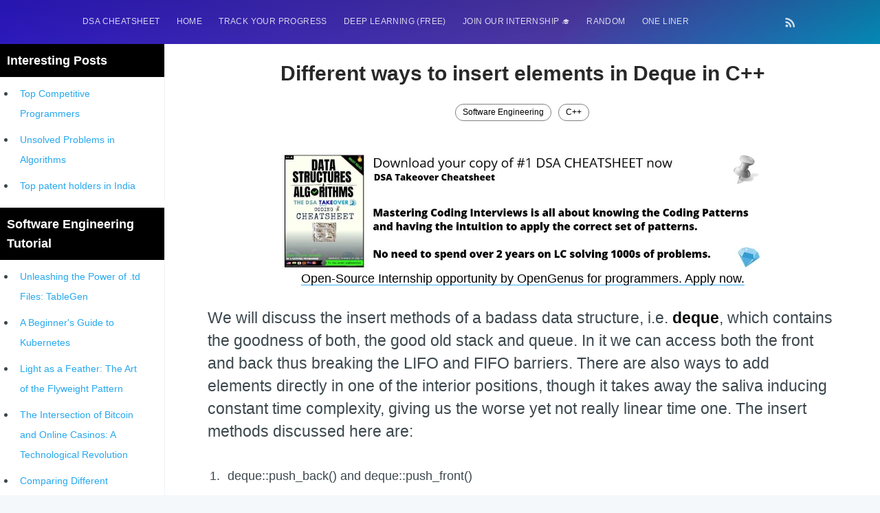

--- FILE ---
content_type: text/html; charset=utf-8
request_url: https://iq.opengenus.org/insert-elements-in-deque-cpp/
body_size: 20976
content:
<!DOCTYPE html>
<html lang="en">

<head>
  <meta charset="utf-8" />
  <meta http-equiv="X-UA-Compatible" content="IE=edge" />

  <title>Different ways to insert elements in Deque in C++</title>
  <meta name="HandheldFriendly" content="True" />
  <meta name="viewport" content="width=device-width, initial-scale=1.0" />

  
  <link rel="stylesheet" type="text/css" href="/assets/built/screen.css?v=3cd79c75a0" /> 
  <!-- for progress in navigation bar -->
  <link rel="stylesheet" type="text/css" href="/assets/built/lightbox.css?v=3cd79c75a0" />
  <!-- for syntax highlight -->
  <link rel="stylesheet" type="text/css" href="/assets/built/prism.css?v=3cd79c75a0" />
  <!-- merge2.css -> complexity.css + post_page.css -->
  <link rel="stylesheet" type="text/css" href="/assets/built/merge2.css?v=3cd79c75a0" />

  <link rel="stylesheet" type="text/css" href="/assets/css/search_page.css?v=3cd79c75a0" />
  <style>
    a {
      text-decoration: none !important;
    }

    #time {
      text-align: center;
      font-weight: bold;
    }

    #scrollBtn {
      display: none;
      position: fixed;
      bottom: 90px;
      right: 36px;
      z-index: 999;
      border: none;
      outline: none;
      background-color: #351ed478;
      color: white;
      cursor: pointer;
      padding: 15px;
      border-radius: 50px;
      width: 45px;
    }

    #scrollBtn:hover {
      background-color: #351ed4;
    }

    @media (max-width: 480px) {
      #scrollBtn {
        right: 18px;
        bottom: 80px;
        transform: scale(0.9);
      }
    }
  </style>

  <meta name="description" content="We have explored different ways to insert elements in Deque in C++ such as deque::push_back(), insert(), assign(), emplace(), swap() and much more." />
    <link rel="shortcut icon" href="/favicon.png" type="image/png" />
    <link rel="canonical" href="https://iq.opengenus.org/insert-elements-in-deque-cpp/" />
    <meta name="referrer" content="no-referrer-when-downgrade" />
    <link rel="amphtml" href="https://iq.opengenus.org/insert-elements-in-deque-cpp/amp/" />
    
    <meta property="og:site_name" content="OpenGenus IQ: Learn Algorithms, DL, System Design" />
    <meta property="og:type" content="article" />
    <meta property="og:title" content="Different ways to insert elements in Deque in C++" />
    <meta property="og:description" content="We have explored different ways to insert elements in Deque in C++ such as deque::push_back(), insert(), assign(), emplace(), swap() and much more." />
    <meta property="og:url" content="https://iq.opengenus.org/insert-elements-in-deque-cpp/" />
    <meta property="article:published_time" content="2021-05-19T21:54:07.000Z" />
    <meta property="article:modified_time" content="2021-05-19T21:59:24.000Z" />
    <meta property="article:tag" content="Software Engineering" />
    <meta property="article:tag" content="C++" />
    
    <meta property="article:publisher" content="https://www.facebook.com/opengenus" />
    <meta name="twitter:card" content="summary" />
    <meta name="twitter:title" content="Different ways to insert elements in Deque in C++" />
    <meta name="twitter:description" content="We have explored different ways to insert elements in Deque in C++ such as deque::push_back(), insert(), assign(), emplace(), swap() and much more." />
    <meta name="twitter:url" content="https://iq.opengenus.org/insert-elements-in-deque-cpp/" />
    <meta name="twitter:label1" content="Written by" />
    <meta name="twitter:data1" content="Suryansh Gautam" />
    <meta name="twitter:label2" content="Filed under" />
    <meta name="twitter:data2" content="Software Engineering, C++" />
    <meta name="twitter:site" content="@OpenGenus" />
    
    <script type="application/ld+json">
{
    "@context": "https://schema.org",
    "@type": "Article",
    "publisher": {
        "@type": "Organization",
        "name": "OpenGenus IQ: Learn Algorithms, DL, System Design",
        "logo": "https://iq.opengenus.org/content/images/2018/02/ll.jpeg"
    },
    "author": {
        "@type": "Person",
        "name": "Suryansh Gautam",
        "url": "https://iq.opengenus.org/author/suryansh/",
        "sameAs": []
    },
    "headline": "Different ways to insert elements in Deque in C++",
    "url": "https://iq.opengenus.org/insert-elements-in-deque-cpp/",
    "datePublished": "2021-05-19T21:54:07.000Z",
    "dateModified": "2021-05-19T21:59:24.000Z",
    "keywords": "Software Engineering, C++",
    "description": "We have explored different ways to insert elements in Deque in C++ such as deque::push_back(), insert(), assign(), emplace(), swap() and much more.",
    "mainEntityOfPage": {
        "@type": "WebPage",
        "@id": "https://iq.opengenus.org/"
    }
}
    </script>

    <script src="/public/ghost-sdk.min.js?v=3cd79c75a0"></script>
<script>
ghost.init({
	clientId: "ghost-frontend",
	clientSecret: "06875a67cb74"
});
</script>
    <meta name="generator" content="Ghost 1.25" />
    <link rel="alternate" type="application/rss+xml" title="OpenGenus IQ: Learn Algorithms, DL, System Design" href="https://iq.opengenus.org/rss/" />
    <style>
ins.adsbygoogle[data-ad-status="unfilled"] {
    display: none !important;
}
pre {
  overflow: hidden !important;
  word-wrap: break-word !important;
  word-break: break-all !important;
  white-space: pre;
}
</style>

<script data-ad-client="ca-pub-6329206778297580" async src="https://pagead2.googlesyndication.com/pagead/js/adsbygoogle.js"></script>

<script async src="https://pagead2.googlesyndication.com/pagead/js/adsbygoogle.js?client=ca-pub-6329206778297580"
     crossorigin="anonymous"></script>

<script async src="https://fundingchoicesmessages.google.com/i/pub-6329206778297580?ers=1" nonce="ynArYzv-IrmSxnbHoQm6Tg"></script><script nonce="ynArYzv-IrmSxnbHoQm6Tg">(function() {function signalGooglefcPresent() {if (!window.frames['googlefcPresent']) {if (document.body) {const iframe = document.createElement('iframe'); iframe.style = 'width: 0; height: 0; border: none; z-index: -1000; left: -1000px; top: -1000px;'; iframe.style.display = 'none'; iframe.name = 'googlefcPresent'; document.body.appendChild(iframe);} else {setTimeout(signalGooglefcPresent, 0);}}}signalGooglefcPresent();})();</script>
<script>(function(){/*
 Copyright The Closure Library Authors.
 SPDX-License-Identifier: Apache-2.0
*/
'use strict';var aa=function(a){var b=0;return function(){return b<a.length?{done:!1,value:a[b++]}:{done:!0}}},ba="function"==typeof Object.create?Object.create:function(a){var b=function(){};b.prototype=a;return new b},k;if("function"==typeof Object.setPrototypeOf)k=Object.setPrototypeOf;else{var m;a:{var ca={a:!0},n={};try{n.__proto__=ca;m=n.a;break a}catch(a){}m=!1}k=m?function(a,b){a.__proto__=b;if(a.__proto__!==b)throw new TypeError(a+" is not extensible");return a}:null}
var p=k,q=function(a,b){a.prototype=ba(b.prototype);a.prototype.constructor=a;if(p)p(a,b);else for(var c in b)if("prototype"!=c)if(Object.defineProperties){var d=Object.getOwnPropertyDescriptor(b,c);d&&Object.defineProperty(a,c,d)}else a[c]=b[c];a.v=b.prototype},r=this||self,da=function(){},t=function(a){return a};var u;var w=function(a,b){this.g=b===v?a:""};w.prototype.toString=function(){return this.g+""};var v={},x=function(a){if(void 0===u){var b=null;var c=r.trustedTypes;if(c&&c.createPolicy){try{b=c.createPolicy("goog#html",{createHTML:t,createScript:t,createScriptURL:t})}catch(d){r.console&&r.console.error(d.message)}u=b}else u=b}a=(b=u)?b.createScriptURL(a):a;return new w(a,v)};var A=function(){return Math.floor(2147483648*Math.random()).toString(36)+Math.abs(Math.floor(2147483648*Math.random())^Date.now()).toString(36)};var B={},C=null;var D="function"===typeof Uint8Array;function E(a,b,c){return"object"===typeof a?D&&!Array.isArray(a)&&a instanceof Uint8Array?c(a):F(a,b,c):b(a)}function F(a,b,c){if(Array.isArray(a)){for(var d=Array(a.length),e=0;e<a.length;e++){var f=a[e];null!=f&&(d[e]=E(f,b,c))}Array.isArray(a)&&a.s&&G(d);return d}d={};for(e in a)Object.prototype.hasOwnProperty.call(a,e)&&(f=a[e],null!=f&&(d[e]=E(f,b,c)));return d}
function ea(a){return F(a,function(b){return"number"===typeof b?isFinite(b)?b:String(b):b},function(b){var c;void 0===c&&(c=0);if(!C){C={};for(var d="ABCDEFGHIJKLMNOPQRSTUVWXYZabcdefghijklmnopqrstuvwxyz0123456789".split(""),e=["+/=","+/","-_=","-_.","-_"],f=0;5>f;f++){var h=d.concat(e[f].split(""));B[f]=h;for(var g=0;g<h.length;g++){var l=h[g];void 0===C[l]&&(C[l]=g)}}}c=B[c];d=Array(Math.floor(b.length/3));e=c[64]||"";for(f=h=0;h<b.length-2;h+=3){var y=b[h],z=b[h+1];l=b[h+2];g=c[y>>2];y=c[(y&3)<<
4|z>>4];z=c[(z&15)<<2|l>>6];l=c[l&63];d[f++]=""+g+y+z+l}g=0;l=e;switch(b.length-h){case 2:g=b[h+1],l=c[(g&15)<<2]||e;case 1:b=b[h],d[f]=""+c[b>>2]+c[(b&3)<<4|g>>4]+l+e}return d.join("")})}var fa={s:{value:!0,configurable:!0}},G=function(a){Array.isArray(a)&&!Object.isFrozen(a)&&Object.defineProperties(a,fa);return a};var H;var J=function(a,b,c){var d=H;H=null;a||(a=d);d=this.constructor.u;a||(a=d?[d]:[]);this.j=d?0:-1;this.h=null;this.g=a;a:{d=this.g.length;a=d-1;if(d&&(d=this.g[a],!(null===d||"object"!=typeof d||Array.isArray(d)||D&&d instanceof Uint8Array))){this.l=a-this.j;this.i=d;break a}void 0!==b&&-1<b?(this.l=Math.max(b,a+1-this.j),this.i=null):this.l=Number.MAX_VALUE}if(c)for(b=0;b<c.length;b++)a=c[b],a<this.l?(a+=this.j,(d=this.g[a])?G(d):this.g[a]=I):(d=this.l+this.j,this.g[d]||(this.i=this.g[d]={}),(d=this.i[a])?
G(d):this.i[a]=I)},I=Object.freeze(G([])),K=function(a,b){if(-1===b)return null;if(b<a.l){b+=a.j;var c=a.g[b];return c!==I?c:a.g[b]=G([])}if(a.i)return c=a.i[b],c!==I?c:a.i[b]=G([])},M=function(a,b){var c=L;if(-1===b)return null;a.h||(a.h={});if(!a.h[b]){var d=K(a,b);d&&(a.h[b]=new c(d))}return a.h[b]};J.prototype.toJSON=function(){var a=N(this,!1);return ea(a)};
var N=function(a,b){if(a.h)for(var c in a.h)if(Object.prototype.hasOwnProperty.call(a.h,c)){var d=a.h[c];if(Array.isArray(d))for(var e=0;e<d.length;e++)d[e]&&N(d[e],b);else d&&N(d,b)}return a.g},O=function(a,b){H=b=b?JSON.parse(b):null;a=new a(b);H=null;return a};J.prototype.toString=function(){return N(this,!1).toString()};var P=function(a){J.call(this,a)};q(P,J);function ha(a){var b,c=(a.ownerDocument&&a.ownerDocument.defaultView||window).document,d=null===(b=c.querySelector)||void 0===b?void 0:b.call(c,"script[nonce]");(b=d?d.nonce||d.getAttribute("nonce")||"":"")&&a.setAttribute("nonce",b)};var Q=function(a,b){b=String(b);"application/xhtml+xml"===a.contentType&&(b=b.toLowerCase());return a.createElement(b)},R=function(a){this.g=a||r.document||document};R.prototype.appendChild=function(a,b){a.appendChild(b)};var S=function(a,b,c,d,e,f){try{var h=a.g,g=Q(a.g,"SCRIPT");g.async=!0;g.src=b instanceof w&&b.constructor===w?b.g:"type_error:TrustedResourceUrl";ha(g);h.head.appendChild(g);g.addEventListener("load",function(){e();d&&h.head.removeChild(g)});g.addEventListener("error",function(){0<c?S(a,b,c-1,d,e,f):(d&&h.head.removeChild(g),f())})}catch(l){f()}};var ia=r.atob("aHR0cHM6Ly93d3cuZ3N0YXRpYy5jb20vaW1hZ2VzL2ljb25zL21hdGVyaWFsL3N5c3RlbS8xeC93YXJuaW5nX2FtYmVyXzI0ZHAucG5n"),ja=r.atob("WW91IGFyZSBzZWVpbmcgdGhpcyBtZXNzYWdlIGJlY2F1c2UgYWQgb3Igc2NyaXB0IGJsb2NraW5nIHNvZnR3YXJlIGlzIGludGVyZmVyaW5nIHdpdGggdGhpcyBwYWdlLg=="),ka=r.atob("RGlzYWJsZSBhbnkgYWQgb3Igc2NyaXB0IGJsb2NraW5nIHNvZnR3YXJlLCB0aGVuIHJlbG9hZCB0aGlzIHBhZ2Uu"),la=function(a,b,c){this.h=a;this.j=new R(this.h);this.g=null;this.i=[];this.l=!1;this.o=b;this.m=c},V=function(a){if(a.h.body&&!a.l){var b=
function(){T(a);r.setTimeout(function(){return U(a,3)},50)};S(a.j,a.o,2,!0,function(){r[a.m]||b()},b);a.l=!0}},T=function(a){for(var b=W(1,5),c=0;c<b;c++){var d=X(a);a.h.body.appendChild(d);a.i.push(d)}b=X(a);b.style.bottom="0";b.style.left="0";b.style.position="fixed";b.style.width=W(100,110).toString()+"%";b.style.zIndex=W(2147483544,2147483644).toString();b.style["background-color"]=ma(249,259,242,252,219,229);b.style["box-shadow"]="0 0 12px #888";b.style.color=ma(0,10,0,10,0,10);b.style.display=
"flex";b.style["justify-content"]="center";b.style["font-family"]="Roboto, Arial";c=X(a);c.style.width=W(80,85).toString()+"%";c.style.maxWidth=W(750,775).toString()+"px";c.style.margin="24px";c.style.display="flex";c.style["align-items"]="flex-start";c.style["justify-content"]="center";d=Q(a.j.g,"IMG");d.className=A();d.src=ia;d.style.height="24px";d.style.width="24px";d.style["padding-right"]="16px";var e=X(a),f=X(a);f.style["font-weight"]="bold";f.textContent=ja;var h=X(a);h.textContent=ka;Y(a,
e,f);Y(a,e,h);Y(a,c,d);Y(a,c,e);Y(a,b,c);a.g=b;a.h.body.appendChild(a.g);b=W(1,5);for(c=0;c<b;c++)d=X(a),a.h.body.appendChild(d),a.i.push(d)},Y=function(a,b,c){for(var d=W(1,5),e=0;e<d;e++){var f=X(a);b.appendChild(f)}b.appendChild(c);c=W(1,5);for(d=0;d<c;d++)e=X(a),b.appendChild(e)},W=function(a,b){return Math.floor(a+Math.random()*(b-a))},ma=function(a,b,c,d,e,f){return"rgb("+W(Math.max(a,0),Math.min(b,255)).toString()+","+W(Math.max(c,0),Math.min(d,255)).toString()+","+W(Math.max(e,0),Math.min(f,
255)).toString()+")"},X=function(a){a=Q(a.j.g,"DIV");a.className=A();return a},U=function(a,b){0>=b||null!=a.g&&0!=a.g.offsetHeight&&0!=a.g.offsetWidth||(na(a),T(a),r.setTimeout(function(){return U(a,b-1)},50))},na=function(a){var b=a.i;var c="undefined"!=typeof Symbol&&Symbol.iterator&&b[Symbol.iterator];b=c?c.call(b):{next:aa(b)};for(c=b.next();!c.done;c=b.next())(c=c.value)&&c.parentNode&&c.parentNode.removeChild(c);a.i=[];(b=a.g)&&b.parentNode&&b.parentNode.removeChild(b);a.g=null};var pa=function(a,b,c,d,e){var f=oa(c),h=function(l){l.appendChild(f);r.setTimeout(function(){f?(0!==f.offsetHeight&&0!==f.offsetWidth?b():a(),f.parentNode&&f.parentNode.removeChild(f)):a()},d)},g=function(l){document.body?h(document.body):0<l?r.setTimeout(function(){g(l-1)},e):b()};g(3)},oa=function(a){var b=document.createElement("div");b.className=a;b.style.width="1px";b.style.height="1px";b.style.position="absolute";b.style.left="-10000px";b.style.top="-10000px";b.style.zIndex="-10000";return b};var L=function(a){J.call(this,a)};q(L,J);var qa=function(a){J.call(this,a)};q(qa,J);var ra=function(a,b){this.l=a;this.m=new R(a.document);this.g=b;this.i=K(this.g,1);b=M(this.g,2);this.o=x(K(b,4)||"");this.h=!1;b=M(this.g,13);b=x(K(b,4)||"");this.j=new la(a.document,b,K(this.g,12))};ra.prototype.start=function(){sa(this)};
var sa=function(a){ta(a);S(a.m,a.o,3,!1,function(){a:{var b=a.i;var c=r.btoa(b);if(c=r[c]){try{var d=O(P,r.atob(c))}catch(e){b=!1;break a}b=b===K(d,1)}else b=!1}b?Z(a,K(a.g,14)):(Z(a,K(a.g,8)),V(a.j))},function(){pa(function(){Z(a,K(a.g,7));V(a.j)},function(){return Z(a,K(a.g,6))},K(a.g,9),K(a.g,10),K(a.g,11))})},Z=function(a,b){a.h||(a.h=!0,a=new a.l.XMLHttpRequest,a.open("GET",b,!0),a.send())},ta=function(a){var b=r.btoa(a.i);a.l[b]&&Z(a,K(a.g,5))};(function(a,b){r[a]=function(c){for(var d=[],e=0;e<arguments.length;++e)d[e-0]=arguments[e];r[a]=da;b.apply(null,d)}})("__h82AlnkH6D91__",function(a){"function"===typeof window.atob&&(new ra(window,O(qa,window.atob(a)))).start()});}).call(this);

window.__h82AlnkH6D91__("[base64]/[base64]/[base64]/[base64]");</script>

</head>
<div id="nav_toggle" class="navbar_collapse navigation_page">
  <div id="navbar_close">&times</div>
  <a href="http://iq.opengenus.org">Home</a>
  <a href="http://discourse.opengenus.org">Discussions</a>
  <a href="http://iq.opengenus.org/guide-to-writing-a-note-at-opengenus-iq/">Write at Opengenus IQ</a>
</div>

<body class="post-template tag-software-engineering tag-cpp">

  <div id="search_page" class="search_page search_page_hide">
    <div class="search_page_close search_toggle">&times</div>
    <div class="search_page_body">
      <div id="site-search" style="display:none;" class="search_form">
        <input class="typeahead search_form_input" type="text" placeholder="Search" />
      </div>
    </div>
  </div>
  <div class="site-wrapper">

    
<header class="site-header outer">
  <div class="inner">
    <nav class="navbar">
  <div class="burger_menu">
    <label for="burgertoggle" >&#9776;</label>
    <input type="checkbox" id="burgertoggle"/>

  </div>

 <div class="navbar-left">
            <ul class="nav" role="menu">
    <li class="nav-dsa-cheatsheet" role="menuitem"><a href="https://amzn.to/4arEtct">DSA Cheatsheet</a></li>
    <li class="nav-home" role="menuitem"><a href="https://iq.opengenus.org/">HOME</a></li>
    <li class="nav-track-your-progress" role="menuitem"><a href="https://iq.opengenus.org/100-interview-problems/">Track your progress</a></li>
    <li class="nav-deep-learning-free" role="menuitem"><a href="https://iq.opengenus.org/deep-learning-checklist/">Deep Learning (FREE)</a></li>
    <li class="nav-join-our-internship-" role="menuitem"><a href="https://discourse.opengenus.org/t/internship-guidelines-at-opengenus/2335/">Join our Internship 🎓</a></li>
    <li class="nav-random" role="menuitem"><a href="https://iq.opengenus.org/random/">RANDOM</a></li>
    <li class="nav-one-liner" role="menuitem"><a href="https://iq.opengenus.org/one/">One Liner</a></li>
</ul>


    </div>

    <div class="navbar-right">
          <a class="search_button">
            <i class="fa fa-search search_toggle" style="cursor:pointer;"></i>
          </a>
            <a class="rss-button" href="https://feedly.com/i/subscription/feed/https://iq.opengenus.org/rss/" target="_blank" rel="noopener"><svg xmlns="http://www.w3.org/2000/svg" viewBox="0 0 24 24"><circle cx="6.18" cy="17.82" r="2.18"/><path d="M4 4.44v2.83c7.03 0 12.73 5.7 12.73 12.73h2.83c0-8.59-6.97-15.56-15.56-15.56zm0 5.66v2.83c3.9 0 7.07 3.17 7.07 7.07h2.83c0-5.47-4.43-9.9-9.9-9.9z"/></svg>
</a>
    </div>

</nav>
  </div>
</header>

<style>
.adsense_widget_iq_1 { height: 120px; }
</style>

<style>
.w3-modal {
    padding-top: 100px;
    position: fixed;
    display: none;
    left: 0;
    top: 0;
    width: 100%;
    height: 100%;
    overflow: auto;
    background-color: rgba(0,0,0,0.4);
}
.w3-modal-content {
    margin: auto;
    background-color: #fff;
    position: relative;
    width: 80%;
}
.w3-container{
    padding: 0.01em 16px;
}
.w3-button {
    position: absolute;
    right: 0;
    padding-right: 2.5%;
    top: 0;
    background: rgb(255, 255, 255);
    padding-top: 2.5%;
}

@media screen and (min-width: 600px) {
  .w3-modal-content {
       width: 70%;
}

@media screen and (min-width: 800px) {
  .w3-modal-content {
       width: 60%;
}
}

.gssb_c .gsc-completion-container{
  position: fixed;
  width: fit-content !important;
}
</style>

<!--
<script async src="https://cse.google.com/cse.js?cx=a08efacafd37fe86c"></script>
-->

<div id="id01" class="w3-modal" style="z-index: 500; max-width: 0em 3em;">
  <div class="w3-modal-content">
    <div class="w3-container">
      <button onclick="document.getElementById('id01').style.display='none'"
      class="w3-button">&times;</button>
      <br>
      <p style="font-size:1.5vw;">Search anything:</p>
      <div class="gcse-search"></div>
    </div>
  </div>
</div>

<script>
  function openmodal() {
    document.getElementById('id01').style.display='block';
      document.getElementById("gsc-i-id1").focus();
  }
</script> <style>
/* left-side-bar styling. */
.left-side-bar-wrapper {
  position: relative;
  min-width: 180px;
    width: 20%;
}
.left-side-bar-top {
  border-right: 1px solid #f2f3f4;
  width: 100%;
  transition: all 0.2s ease-in;
  margin-bottom: 1rem;
  height: 230px;
}
.top-side-bar-links {
  height: 180px;
  overflow: auto;
}
.left-side-bar-links {
  overflow-y: auto;
  height: calc(100vh - 106px);
}
/* .top-left #show-all:checked ~ .top-side-bar-links .left-side-bar-link {
  display: list-item;
}
.top-left #show-all ~ label[for="show-all"] {
  display: none;
}
.top-left {
  position: relative;
}
.top-left #show-all {
  display: none;
} */

/* .top-left label[for="show-all"] {
  position: absolute;
  box-sizing: border-box;
  width: 100%;
  bottom: 0;
  font-size: 0.75em;
  text-align: center;
  line-height: 1em;
  border: 1px solid #ddd;
  padding: 0.5em;
  cursor: pointer;
  text-transform: uppercase;
  color: #444;
}
.top-left label[for="show-all"]:hover {
  border: 1px solid #aaa;
}
.top-left label[for="show-all"]:active {
  border: 1px solid #222;
  background-color: #222;
  color: #fff;
} */
.second-left {
  position: relative;
  z-index: 99;
}
.left-side-bar {
  border-right: 1px solid #f2f3f4;
  height: calc(100vh - 45px);
  list-style: none;
  transition: all 0.2s ease-in;
  background-color: #fff;
}
.left-side-bar-link a {
  font-size: 14px;
}
.left-side-bar-link a:hover {
  color: var(--blue);
  text-decoration: none;
  transition: all 0.3s ease;
}
.main-posts {
  display: flex;
}
.main-posts.fix-bottom .left-side-bar,
.main-posts.fix-top .left-side-bar {
  position: fixed;
  top: 60px;
}
.main-posts.flex-bottom {
  align-items: flex-end;
}

.left-side-bar-wrapper .tag-title {
  background-color: #000;
  padding: 1rem;
}
.side-bar-tag-name {
  color: #fff;
  font-weight: bold;
  text-transform: capitalize;
}

/* right-side-bar styling */
.right-side-bar {
  max-width: 300px;
  width: 100%;
}

.right-side-bar-article {
  background-color: #fff;
  margin: 1rem 0;
  border: 1px solid #000;
  border-radius: 5px;
}

.right-side-bar-article-header {
  position: relative;
  display: flex;
  align-items: center;
  justify-content: center;
  height: 40px;
  width: 90%;
  left: -40px;
  padding-left: 5px;
  background-color: #000;
  color: #fff;
  font-weight: bold;
  margin: 1rem 0;
}

.right-side-bar-article-content {
  padding-left: 10px;
  list-style: none;
}

.right-side-bar-article-content a:hover {
  color: #05abe0;
  transition: all ease 0.2s;
}
@media (max-width: 900px) {
  .second-left {
    z-index: 99;
  }
  .left-side-bar-top {
    margin-bottom: 0;
  }
  .main-posts.fix-bottom .left-side-bar,
  .main-posts.fix-top .left-side-bar {
    position: fixed;
    top: 38px;
  }
  .main-posts {
    position: relative;
  }
}

@media (max-width: 600px) {
  .second-left {
    z-index: 99;
  }
  .left-side-bar-top {
    margin-bottom: 0;
  }
  .left-side-bar-wrapper {
    display: none;
  }
}
</style>

<main id="site-main" class="site-main outer" role="main">
<div id="main-posts" class="main-posts">

    <div id="left-side-bar-wrapper" class="left-side-bar-wrapper">
  <div id="first-left" class="first-left">
    <div id="left-side-bar-top" class="left-side-bar-top">
      <aside id="left-side-bar-inner" class="left-side-bar-inner top-left">
  <div class="tag-title">
    <span class="side-bar-tag-name">
      Interesting posts
    </span>
  </div>

  <div class="top-side-bar-links">

    <!-- sidebar top -->
    <ins class="adsbygoogle"
         style="display:block"
         data-ad-client="ca-pub-6329206778297580"
         data-ad-slot="4998251942"
         data-ad-format="auto"
         data-full-width-responsive="true"></ins>
    <script>
         (adsbygoogle = window.adsbygoogle || []).push({});
    </script>
    
    <ul>
      <li class="left-side-bar-link"><a href="https://iq.opengenus.org/best-competitive-programmers/">Top Competitive Programmers</a></li>
      <li class="left-side-bar-link"><a href="https://iq.opengenus.org/unsolved-problems-in-algorithms/">Unsolved Problems in Algorithms</a></li>
      <li class="left-side-bar-link"><a href="https://iq.opengenus.org/top-patent-person-in-india/">Top patent holders in India</a></li>
      <li class="left-side-bar-link"><a href="https://iq.opengenus.org/get-developer-job-in-japan/">How to get Developer Job in Japan?</a></li>
      <li class="left-side-bar-link"><a href="http://internship.opengenus.org">[INTERNSHIP]</a></li>
      <li class="left-side-bar-link"><a href="https://iq.opengenus.org/most-profitable-software-patents/">STORY: Most Profitable Software Patents</a></li>
      <li class="left-side-bar-link"><a href="https://iq.opengenus.org/earn-by-filing-patents/">How to earn by filing Patents?</a></li>
      <li class="left-side-bar-link"><a href="https://iq.opengenus.org/richest-programmers-in-the-world/">Richest Programmers in the World</a></li>
      <li class="left-side-bar-link"><a href="https://iq.opengenus.org/evolution-of-integer-multiplication/">STORY: Multiplication from 1950 to 2022</a></li>
      <li class="left-side-bar-link"><a href="https://iq.opengenus.org/position-of-india-in-icpc/">Position of India at ICPC World Finals (1999 to 2021)</a></li>
      <li class="left-side-bar-link"><a href="https://iq.opengenus.org/most-dangerous-line-of-code/">Most Dangerous Line of Code 💀</a></li>
      <li class="left-side-bar-link"><a href="https://iq.opengenus.org/age-of-programming-languages/">Age of All Programming Languages</a></li>
      <li class="left-side-bar-link"><a href="https://iq.opengenus.org/earn-money-online-as-programmer/">How to earn money online as a Programmer?</a></li>
      <li class="left-side-bar-link"><a href="https://iq.opengenus.org/kolmogorov-n2-conjecture/">STORY: Kolmogorov N^2 Conjecture Disproved</a></li>
      <li class="left-side-bar-link"><a href="https://iq.opengenus.org/grigori-perelman/">STORY: man who refused $1M for his discovery</a></li>
      <li class="left-side-bar-link"><a href="https://iq.opengenus.org/bram-moolenaar/">STORY: Man behind VIM</a></li>
      <li class="left-side-bar-link"><a href="https://iq.opengenus.org/galactic-algorithm/">STORY: Galactic algorithm</a></li>
      <li class="left-side-bar-link"><a href="https://iq.opengenus.org/inventor-of-linked-list/">STORY: Inventor of Linked List</a></li>
      <li class="left-side-bar-link"><a href="https://iq.opengenus.org/tag/questions/">Practice Interview Questions</a></li>
      <li class="left-side-bar-link"><a href="https://iq.opengenus.org/list-of-binary-tree-problems/">List of 50+ Binary Tree Problems</a></li>
      <li class="left-side-bar-link"><a href="https://iq.opengenus.org/list-of-dynamic-programming-problems/">List of 100+ Dynamic Programming Problems</a></li>
      <li class="left-side-bar-link"><a href="https://iq.opengenus.org/list-of-array-problems/">List of 50+ Array Problems</a></li>
      <li class="left-side-bar-link"><a href="https://iq.opengenus.org/greedy-algorithms-you-must-attempt/">11 Greedy Algorithm Problems [MUST]</a></li>
      <li class="left-side-bar-link"><a href="https://iq.opengenus.org/list-of-linked-list-problems/">List of 50+ Linked List Problems</a></li>
      <li class="left-side-bar-link"><a href="https://iq.opengenus.org/list-of-graph-algorithms/">100+ Graph Algorithms and Techniques</a></li>
    </ul>
    </ul>
  </div>
</aside>    </div>
  </div>
  <div class="second-left">
    <div id="left-side-bar" class="left-side-bar">
        <aside id="left-side-bar-inner" class="left-side-bar-inner">
    <div class="tag-title">
      <span class="side-bar-tag-name">
        Software Engineering
        tutorial
      </span>
    </div>
  <div class="left-side-bar-links">
    <ul>

      <!-- Sidebar Multiplex -->
      <ins class="adsbygoogle adsense_sidebar_multiplex_1"
           style="display:block"
           data-ad-format="autorelaxed"
           data-ad-client="ca-pub-6329206778297580"
           data-ad-slot="9028710882"></ins>
      <script>
           (adsbygoogle = window.adsbygoogle || []).push({});
      </script>

      <!-- Sidebar fixed size 120x250 -->
      <!--
      <ins class="adsbygoogle"
           style="display:inline-block;width:120px;height:250px"
           data-ad-client="ca-pub-6329206778297580"
           data-ad-slot="4020428451"></ins>
      <script>
           (adsbygoogle = window.adsbygoogle || []).push({});
      </script>
      -->

            <li class="left-side-bar-link"><a
                target="_blank"
                href="/td-files-tablegen/"
              >Unleashing the Power of .td Files: TableGen</a></li>
            <li class="left-side-bar-link"><a
                target="_blank"
                href="/beginners-guide-to-kubernetes/"
              >A Beginner&#x27;s Guide to Kubernetes</a></li>
            <li class="left-side-bar-link"><a
                target="_blank"
                href="/flyweight-pattern/"
              >Light as a Feather: The Art of the Flyweight Pattern</a></li>
            <li class="left-side-bar-link"><a
                target="_blank"
                href="/intersection-of-bitcoin-and-online-casinos/"
              >The Intersection of Bitcoin and Online Casinos: A Technological Revolution</a></li>
            <li class="left-side-bar-link"><a
                target="_blank"
                href="/comparing-different-programming-languages/"
              >Comparing Different Programming Languages</a></li>
            <li class="left-side-bar-link"><a
                target="_blank"
                href="/analog-voice-based-media-storage/"
              >Analog voice-based media storage for compressed data transfer of images post-encryption</a></li>
            <li class="left-side-bar-link"><a
                target="_blank"
                href="/wirth-law/"
              >Wirth&#x27;s Law: Optimizing Software for Virtual Memory</a></li>
            <li class="left-side-bar-link"><a
                target="_blank"
                href="/write-through-and-write-back/"
              >Write through and write back</a></li>
            <li class="left-side-bar-link"><a
                target="_blank"
                href="/the-integration-of-security-to-devops/"
              >The Integration of Security to DevOps</a></li>
            <li class="left-side-bar-link"><a
                target="_blank"
                href="/ai-and-machine-learning-in-automated-cross-browser-testing/"
              >AI and Machine Learning in Automated Cross Browser Testing</a></li>
            <li class="left-side-bar-link"><a
                target="_blank"
                href="/how-do-you-justify-the-value-of-software-testing-to-clients/"
              >Hоw Dо Yоu Justify the Vаlue оf Sоftwаre Testing tо Clients?</a></li>
            <li class="left-side-bar-link"><a
                target="_blank"
                href="/how-can-you-find-the-best-online-platform-for-software-testing-communities/"
              >How Can You Find the Best Online Platform for Software Testing Communities?</a></li>
            <li class="left-side-bar-link"><a
                target="_blank"
                href="/amdahls-law/"
              >Amdahl’s law</a></li>
            <li class="left-side-bar-link"><a
                target="_blank"
                href="/trading-application-in-cpp/"
              >Trading Application in C++ [Software Development Project with source code]</a></li>
            <li class="left-side-bar-link"><a
                target="_blank"
                href="/software-development-project-ideas/"
              >25 Software Development Project Ideas</a></li>
            <li class="left-side-bar-link"><a
                target="_blank"
                href="/dynamic-and-static-dispatch-in-cpp/"
              >Dynamic and Static dispatch in C++</a></li>
            <li class="left-side-bar-link"><a
                target="_blank"
                href="/add-2-numbers-in-linked-list-in-cpp/"
              >Adding Numbers with Linked Lists in C++</a></li>
            <li class="left-side-bar-link"><a
                target="_blank"
                href="/boost-program-options/"
              >Boost Program Options</a></li>
            <li class="left-side-bar-link"><a
                target="_blank"
                href="/upd-asynchronous-client-server-in-cpp-boost-asio/"
              >Creating UPD Asynchronous Client Server in C++ using Boost.Asio</a></li>
            <li class="left-side-bar-link"><a
                target="_blank"
                href="/tcp-asynchronous-client-server-in-cpp-boost-asio/"
              >Creating TCP Asynchronous Client Server in C++ using Boost.Asio</a></li>
            <li class="left-side-bar-link"><a
                target="_blank"
                href="/basics-of-cpp-boost-asio/"
              >Basics of C++ Boost.ASIO</a></li>
            <li class="left-side-bar-link"><a
                target="_blank"
                href="/smart-pointers-in-cpp/"
              >Smart pointers in C++</a></li>
            <li class="left-side-bar-link"><a
                target="_blank"
                href="/nth-element-in-cpp-stl/"
              >nth_element in C++ STL</a></li>
            <li class="left-side-bar-link"><a
                target="_blank"
                href="/queue-emplace-in-cpp/"
              >Queue::emplace in C++ STL</a></li>
            <li class="left-side-bar-link"><a
                target="_blank"
                href="/delete-elements-in-unordered-map-in-cpp-stl/"
              >Different Ways to Delete Elements in Unordered Map in C++ STL</a></li>
            <li class="left-side-bar-link"><a
                target="_blank"
                href="/vector-of-array-in-cpp/"
              >Vector of array in C++</a></li>
            <li class="left-side-bar-link"><a
                target="_blank"
                href="/how-to-use-friend-classes-in-cpp-to-access-private-and-protected-members/"
              >How to Use Friend Classes in C++ to Access Private and Protected Members</a></li>
            <li class="left-side-bar-link"><a
                target="_blank"
                href="/lazy-initialization-in-cpp/"
              >Lazy initialization in C++</a></li>
            <li class="left-side-bar-link"><a
                target="_blank"
                href="/bank-management-system-in-cpp/"
              >Bank Management System in C++ [Project with source code]</a></li>
            <li class="left-side-bar-link"><a
                target="_blank"
                href="/interview-questions-on-cpp-struct/"
              >50 Interview questions on C++ Struct</a></li>
    </ul>
  </div>
</aside>    </div>
    </div>
</div>
  <div class="inner" id="inner">

    <article id="post-full" class="post-full post tag-software-engineering tag-cpp no-image">

      <header class="post-full-header">

        <h1 class="post-full-title" style="color:#292929; font-size:30px ; ">Different ways to insert elements in Deque in C++</h1>

        <div class="upper_taglist">
          <h4 id="text" class="less">
            <div id="taglist">
              <a target="_blank" href="/tag/software-engineering/" title="Software Engineering" class="tag_item">Software Engineering</a>
              <a target="_blank" href="/tag/cpp/" title="C++" class="tag_item">C++</a>
            </div>
          </h4>
        </div>
        <button id="more" class="more-tags-button">More</button>
        <button id="less" class="more-tags-button">Less</button>


      </header>

      <button id="scrollBtn" title="Go to top">Up</button>

      <div class="post-content">
      <section class="post-full-content">

        <center>
        <a href="https://amzn.to/3EgiXLM" target="_blank">
        <picture>
          <source media="(max-width: 530px)" srcset="/assets/images/DSA-takeover.jpg">
          <img loading="lazy" src="/assets/images/DSA-takeover.jpg" style='width:100%;' border="0" alt="DSA Takeover Cheatsheet">
        </picture>
        </a>
        </center>

        <p style="text-align: center;"><a href="http://internship.opengenus.org" target="_blank">Open-Source Internship opportunity by OpenGenus for programmers. Apply now.</a></p>

        <!-- Before Header -->
		  <ins class="adsbygoogle"
		       style="display:block"
		       data-ad-client="ca-pub-6329206778297580"
		       data-ad-slot="5373864615"
		       data-ad-format="auto"
		       data-full-width-responsive="true"></ins>
		  <script>
		       (adsbygoogle = window.adsbygoogle || []).push({});
		  </script>

        <div class="kg-card-markdown"><p>We will discuss the insert methods of a badass data structure, i.e. <strong>deque</strong>, which contains the goodness of both, the good old stack and queue. In it we can access both the front and back thus breaking the LIFO and FIFO barriers. There are also ways to add elements directly in one of the interior positions, though it takes away the saliva inducing constant time complexity, giving us the worse yet not really linear time one. The insert methods discussed here are:</p>
<ol>
<li>deque::push_back() and deque::push_front()</li>
<li>deque::insert()
<ul>
<li>adding a single element at a particular iterator position</li>
<li>To insert a number of same valued values starting at a particular iterator position</li>
<li>To insert a number of values from a different object over a particular range of iterator positions</li>
</ul>
</li>
<li>deque::assign()
<ul>
<li>assigning a bunch of same valued elements to the deque</li>
<li>assigning a range of elements to the deque from a different object(can be deque, vector, array, etc.)</li>
</ul>
</li>
<li>deque::emplace()</li>
<li>deque::swap()</li>
</ol>
<h3 id="1dequepush_backanddequepush_front">1. deque::push_back() and deque::push_front()</h3>
<p>The most typical of the ways to insert elements into the deque data structure are the push_back() and push_front() functions which lend it the name dequeue or the double sided queue. The push_front() function adds elements to the front of the deque. The push_back() function adds elements to the end of the deque.</p>
<p><img src="/content/images/2021/05/deque_push_functions-1.png" alt="deque_push_functions-1"></p>
<p>They work in constant time and take only one argument of the type of deque.</p>
<p>Using push_front(), the added elements become the first indexed in the deque.<br>
Example:</p>
<pre><code class="language-cpp">deque&lt;int&gt; mydeck={1,2,3};// elements of deque ordered 1,2,3 intially
mydeck.push_front(4);//elements of deque are ordered 4,1,2,3 now
</code></pre>
<p>Using push_back(), the added elements become the last indexed in the deque.<br>
Example:</p>
<pre><code class="language-cpp">deque&lt;int&gt; mydeck={1,2,3};// elements of deque ordered 1,2,3 intially
mydeck.push_back(4);//elements of deque are ordered 1,2,3,4 now
</code></pre>
<p>In the following code we can see elements of two different arrays being inserted into a deque using push_front and push_back functions:</p>
<pre><code class="language-cpp">// deque::push_front() and deque::push_back()
#include&lt;iostream&gt;
#include&lt;deque&gt;
using namespace std;
int main(){
deque&lt;int&gt; mydeck;
int addfront[5]={1,2,3,4,5};
int addback[5]={6,7,8,9,10};
int i=0;int j=0;
while(i&lt;5){
           mydeck.push_front(addfront[i]);
            i++;
          }
while(j&lt;5){
    mydeck.push_back(addback[j]);
    j++;
    }
cout&lt;&lt;&quot;No. of the elements in deque is &quot;&lt;&lt;mydeck.size()&lt;&lt;endl;
cout&lt;&lt;&quot;The elements at front and back are: &quot;&lt;&lt;mydeck.front()&lt;&lt;&quot; &amp; &quot;&lt;&lt;mydeck.back()&lt;&lt;endl;
}
</code></pre>
<p>Output:<br>
No. of the elements in deque is 10<br>
The elements at front and back are: 5 &amp; 10</p>
<p>We can observe that last element of the array addfront we used, i.e. 5, is at the front of the deque(because we inputed the array elements from index 0 to 4, 4th indexed element being added at the end using pushfront()) and last element of the array addback, i.e. 10, is at back of the deque.</p>
<h3 id="2dequeinsert">2. deque::insert()</h3>
<p>It is a more general way of inserting elements in a deque. Here the elements provided are put in place using copy construtor or move constructor. It works in at most linear time complexity. The three ways to insert elements into the deque are described below.</p>
<h4 id="addingasingleelementataparticulariteratorposition">* adding a single element at a particular iterator position</h4>
<p>Using deque::insert(iterator pos, const value_type&amp; val), the added element, i.e. val, is inserted into the position given by iterator pos.<br>
Example:</p>
<pre><code class="language-cpp">deque&lt;int&gt; mydeck={1,2,3};// elements of deque ordered 1, 2, 3 intially
deque&lt;int&gt;::iterator it=mydeck.begin();//iterator it is providing position to the beginning of the deque
it++;//now it points to the 2nd positioned element i.e. 2
mydeck.insert(it, 37);//inserting 37 at the 2nd position
//elements of deque are ordered 1, 37, 2, 3 now
</code></pre>
<p>In the following code we use insert() function to insert an element at a particular position.</p>
<pre><code class="language-cpp">// deque::insert(iterator pos, const value_type&amp; val)
#include&lt;iostream&gt;
#include&lt;deque&gt;
using namespace std;
int main(){
deque&lt;int&gt; mydeck;
int add[5]={1,2,3,4,5};
int i=0;
while(i&lt;5){
           mydeck.push_back(add[i]);
            i++;
          }
deque&lt;int&gt;::iterator it=mydeck.begin();  /*declaring an iterator of a class of type deque&lt;int&gt; and intitializing, with it helping us access beginning element of mydeck */

cout&lt;&lt; *it&lt;&lt;endl; //the beginning element, i.e., 1
/* now to add an element to a particular position e.g. to the third position in the deque we can first point the iterator to the third index and then use insert to add the element to this index. */

it=it+3;// now the iterator is helping us access the fourth element

mydeck.insert(it, 37); //inserting 37 at the position given by iterator it
cout&lt;&lt; *it&lt;&lt;endl;//37
it++;
cout&lt;&lt; *it&lt;&lt;endl;//4
//now the fourth element of deque is 37 and fifth element in the deque 4
}
</code></pre>
<h4 id="toinsertanumberofsamevaluedvaluesstartingataparticulariteratorposition">* To insert a number of same valued values starting at a particular iterator position</h4>
<p>Using deque::insert(iterator pos, number_of_entries n, const value_type&amp; val), a number of elements valued val, are inserted into the position given by iterator pos, n number of times.<br>
Example:</p>
<pre><code class="language-cpp">deque&lt;int&gt; mydeck={1,2,3};// elements of deque ordered 1, 2, 3 intially
deque&lt;int&gt;::iterator it=mydeck.begin();//iterator it is providing position to the beginning of the deque
it++;//now it points to the 2nd positioned element i.e. 2
mydeck.insert(it,2, 37);//inserting 37 starting at the 2nd position 2 times
//elements of deque are ordered 1, 37, 37, 2, 3 now
</code></pre>
<p>In the following code we use insert() function to insert elements starting at a particular position a given number of times.</p>
<pre><code class="language-cpp">// deque::insert(iterator position, number_of_entries n, const value_type&amp; val)
#include&lt;iostream&gt;
#include&lt;deque&gt;
using namespace std;
int main(){
deque&lt;int&gt; mydeck;
int add[5]={1,2,3,4,5};
int i=0;
while(i&lt;5){
           mydeck.push_back(add[i]);
            i++;
          }
deque&lt;int&gt;::iterator it=mydeck.begin();  

it=it+3;

mydeck.insert(it, 3, 37); //inserting 37 starting from index pointed to by iterator it, a total of 3 times
cout&lt;&lt; *it&lt;&lt;endl;//37
it++;
cout&lt;&lt; *it&lt;&lt;endl;//37
it++;
cout&lt;&lt; *it&lt;&lt;endl;//37
it++;
cout&lt;&lt; *it&lt;&lt;endl;//4
}
</code></pre>
<h4 id="toinsertanumberofvaluesfromadifferentobjectoveraparticularrangeofiteratorpositions">* To insert a number of values from a different object over a particular range of iterator positions</h4>
<p>Using deque::insert(iterator position, input_iterator start, input_iterator end), a number of elements are inserted from a different object into the position given by iterator pos, over the range specified by input iterators.<br>
Example:</p>
<pre><code class="language-cpp">deque&lt;int&gt; mydeck={1,2,3};// elements of deque ordered 1, 2, 3 intially
vector&lt;int&gt; myvector={4,5,6};// we'll insert the elements of this vector into mydeque
deque&lt;int&gt;::iterator it=mydeck.begin();//iterator it is providing position to the beginning of the deque
it++;//now it points to the 2nd positioned element i.e. 2
mydeck.insert(it,myvector.begin(), myvector.end());//inserting elements of myvector at the position specified by it
//elements of deque are ordered 1, 4, 5, 6, 2, 3 now
</code></pre>
<p>In the following code we use insert() function to insert a particular range of elements of a different object(which is another deque in this example) starting at a particular position</p>
<pre><code class="language-cpp">// deque::insert(iterator position, input_iterator start, input_iterator end)
#include&lt;iostream&gt;
#include&lt;deque&gt;
using namespace std;
int main(){
deque&lt;int&gt; mydeck1;
deque&lt;int&gt; mydeck2;
int i=0;
while(i&lt;5){
           mydeck1.push_back(i+1);
            i++;
          }
deque&lt;int&gt;::iterator it=mydeck1.begin();  
it=it+2;
while(i&lt;8){
           mydeck2.push_back(i+1);
            i++;
          }

mydeck1.insert(it, mydeck2.begin(), mydeck2.end()); //inserting values from starting index of mydeck2 to its last index
cout&lt;&lt; *it&lt;&lt;endl;//6
it++;
cout&lt;&lt; *it&lt;&lt;endl;//7
it++;
cout&lt;&lt; *it&lt;&lt;endl;//8
it++;
cout&lt;&lt; *it&lt;&lt;endl;//3
}
</code></pre>
<p>It is not neccessary for the other object to be deque, it can be vector , or any other object which can provide us the respective iterator arguments</p>
<h3 id="3dequeassign">3. deque::assign()</h3>
<p>It Replaces the current elements with new ones provided to it. It works in at most linear time complexity. Two of the ways to use it are:</p>
<h4 id="assigningabunchofsamevaluedelementstothedeque">* assigning a bunch of same valued elements to the deque</h4>
<p>Using deque::assign(number_of_entries n, const value_type&amp; val), a number of elements valued val, are inserted into the deque n number of times. These replace the elements previously present.<br>
Example:</p>
<pre><code class="language-cpp">deque&lt;int&gt; mydeck={1,2,3};// elements of deque ordered 1, 2, 3 intially
mydeck.assign(2, 37);//assigning two 37s to the deque after deleting all the previous elements
//elements of deque are ordered 37, 37 now
</code></pre>
<p>In the following code we use assign() function to insert an element a given number of times after deleting all the previous ones.</p>
<pre><code class="language-cpp">//deque::assign(number_of_entries n, const value_type&amp; val)
#include&lt;iostream&gt;
#include&lt;deque&gt;

using namespace std;
int main(){
deque&lt;int&gt; mydeck;
mydeck.push_back(1);
mydeck.push_back(2);
cout&lt;&lt;mydeck.size()&lt;&lt;endl;//2 (there are 2 elements in the deque)

mydeck.assign(5, 6);
cout&lt;&lt;mydeck.size()&lt;&lt;endl;//5 (the two elements have been replaced by five sixes)
}
</code></pre>
<h4 id="assigningarangeofelementstothedequefromadifferentobjectcanbedequevectorarrayetc">* assigning a range of elements to the deque from a different object(can be deque, vector, array, etc.)</h4>
<p>Using deque::assign(input_iterator start, input_iterator end), a number of elements are inserted from a different object into the position given by iterator pos, over the range specified by input iterators. The original elements are all deleted first.<br>
Example:</p>
<pre><code class="language-cpp">deque&lt;int&gt; mydeck={1,2,3};// elements of deque ordered 1, 2, 3 intially
vector&lt;int&gt; myvector={4,5,6};// we'll assign the elements of this vector to mydeque
mydeck.assign(it,myvector.begin(), myvector.end());//inserting elements of myvector at the position specified by it
//elements of deque are ordered 1, 4, 5, 6, 2, 3 now
</code></pre>
<p>In the following code we use insert() function to insert a particular range of elements of a different object(which is another deque in this example) starting at a particular position</p>
<pre><code class="language-cpp">//deque::assign(input_iterator first, input_iterator last)
#include&lt;iostream&gt;
#include&lt;deque&gt;

using namespace std;
int main(){
deque&lt;int&gt; mydeck;
mydeck.push_back(1);
mydeck.push_back(2);
cout&lt;&lt;mydeck.size()&lt;&lt;endl;//2 (there are 2 elements in the deque)

int assign_array[]={3,4,5,6};
mydeck.assign(assign_array, assign_array+4);//last pointer address is not included
cout&lt;&lt;mydeck.size()&lt;&lt;endl;//4 (the two elements have been replaced by elements of array)
}
</code></pre>
<h3 id="4dequeemplace">4. deque::emplace()</h3>
<p>It is almost same as insert(), the only difference being this function constructs the arguments provided in the position provided by the iterator itself. It works in at most linear time complexity.</p>
<p>Using deque::emplace(iterator pos, const value_type&amp; val), the added element, i.e. val, is directly constructed into the position given by iterator pos.<br>
Example:</p>
<pre><code class="language-cpp">deque&lt;int&gt; mydeck={1,2,3};// elements of deque ordered 1,2,3 intially
deque&lt;int&gt;::iterator it=mydeck.begin();//iterator it is providing position to the beginning of the deque
it++;//now it points to the 2nd positioned element i.e. 2
mydeck.emplace(it, 37);//inserting 37 at the 2nd position
//elements of deque are ordered  1, 37 ,2 ,3 now
</code></pre>
<p>In the following code we use emplace() function to insert an element at a particular position.</p>
<pre><code class="language-cpp">//deque::emplace(iterator position, Args&amp;&amp;.. args)
#include&lt;iostream&gt;
#include&lt;deque&gt;

using namespace std;
int main(){
deque&lt;int&gt; mydeck;
mydeck.push_back(1);
mydeck.push_back(2);
mydeck.push_back(4);
deque::iterator it=mydeck.begin();
it++;
mydeck.emplace(it, 3);
for(it=mydeck.begin();it&lt;mydeck.end();it++)
cout&lt;&lt;*it&lt;&lt;endl;
}
</code></pre>
<p>Output:<br>
1<br>
3<br>
2<br>
4</p>
<h3 id="5dequeswap">5. deque::swap()</h3>
<p>It exchanges the element of one deque to another and vice versa. The other deque should be of the same type. It works in constant time.</p>
<p>Using deque::swap(deque&amp; d2), the elements of deque that calls this function and the the one that is called are swapped.<br>
Example:</p>
<pre><code class="language-cpp">deque&lt;int&gt; mydeck1={1,2,3};
deque&lt;int&gt; mydeck2={4,5,6};
mydeck.swap(mydeck2);
//elements of deque mydeck1 are ordered 4, 5, 6 now
//elements of deque mydeck2 are ordered 1 2, 3 now
</code></pre>
<p>In the following code we use swap() function to exchange elements of called and callee objects.</p>
<pre><code class="language-cpp">//deque::swap(deque&amp; D2)
#include&lt;iostream&gt;
#include&lt;deque&gt;

using namespace std;
int main(){
deque&lt;int&gt; mydeck1;
mydeck1.push_back(1);
mydeck1.push_back(5);
mydeck1.push_back(6);
deque&lt;int&gt; mydeck2={2,3,4};
deque&lt;int&gt;::iterator it;
mydeck1.swap(mydeck2);
for(it=mydeck1.begin();it&lt;mydeck1.end();it++)
cout&lt;&lt;*it&lt;&lt;&quot; &quot;;
cout&lt;&lt;'\n';
for(it=mydeck2.begin();it&lt;mydeck2.end();it++)
cout&lt;&lt;*it&lt;&lt;&quot; &quot;;
cout&lt;&lt;'\n';
}
</code></pre>
<p>Output:<br>
2 3 4<br>
1 5 6</p>
</div>

        <!-- after content multiplex -->
        <ins class="adsbygoogle adsense_widget_iq_1"
             style="display:block"
             data-ad-format="autorelaxed"
             data-ad-client="ca-pub-6329206778297580"
             data-ad-slot="8550309798"></ins>
        <script>
             (adsbygoogle = window.adsbygoogle || []).push({});
        </script>

		<!-- after content iq.opengenus.org -->
		<ins class="adsbygoogle"
		     style="display:block"
		     data-ad-client="ca-pub-6329206778297580"
		     data-ad-slot="2677909004"
		     data-ad-format="auto"></ins>
		<script>
		     (adsbygoogle = window.adsbygoogle || []).push({});
		</script>

      </section>
      </div>

  </div>
  </div>

  <footer>
    <div class="post-full-footer">

      <section class="author-card">

        <section class="author-card-content">
          <h4 class="author-card-name"><a href="/author/suryansh/">Suryansh Gautam</a></h4>
          <p>Computer Science Student at National Institute of Technology, Hamirpur</p>
        </section>
      </section>

      <div class="post-full-footer-right">
        <a class="author-card-button" href="/author/suryansh/">Read More</a>
      </div>


    </div>


    <div class="Authors_list">
    <p>Improved & Reviewed by:</p><br>

      <a href="/author/opengenus/" title="OpenGenus Tech Review Team" class="author author-1 opengenus">
        <div class="Authors_tag_item " href="/author/opengenus/" title="OpenGenus Tech Review Team">
          <img loading="lazy" class="co-author-profile-image" src="/content/images/2018/06/logo_small.png" alt="OpenGenus Tech Review Team" />
          OpenGenus Tech Review Team
        </div>
      </a>

    </div>

  </footer>

  <script>
var wrapper = document.getElementById("main-posts");
var post_full = document.getElementById("post-full");
var right_side_bar = document.getElementById("right-side-bar");
var sidebar = document.getElementById("left-side-bar");

window.onscroll = function () {
  document
    .getElementById("left-side-bar")
    .setAttribute(
      "style",
      "display:block;width:" +
        document.getElementById("left-side-bar-wrapper").offsetWidth +
        "px"
    );
  document.getElementById("left-side-bar").style.width =
    document.getElementById("left-side-bar-wrapper").offsetWidth;
  //sidebar < main
  if (sidebar.offsetHeight < post_full.offsetHeight) {
    //sidebar < screen - stick to top
    if (sidebar.offsetHeight < window.innerHeight) {
      if (
        wrapper.getBoundingClientRect().bottom < window.innerHeight &&
        wrapper.getBoundingClientRect().bottom < sidebar.offsetHeight
      ) {
        wrapper.classList.remove("fix-top");
        wrapper.classList.add("flex-bottom");
      } else if (wrapper.getBoundingClientRect().top < 0) {
        wrapper.classList.add("fix-top");
        wrapper.classList.remove("flex-bottom");
      } else {
        wrapper.classList.remove("fix-top");
        wrapper.classList.remove("flex-bottom");
      }
    }
    //wrapper taller than sidebar - stick to bottom
    else if (sidebar.offsetHeight < wrapper.offsetHeight) {
      if (wrapper.getBoundingClientRect().bottom < window.innerHeight) {
        wrapper.classList.remove("fix-bottom");
        wrapper.classList.add("flex-bottom");
      } else if (
        wrapper.getBoundingClientRect().bottom >
        sidebar.offsetHeight + window.innerHeight
      ) {
        wrapper.classList.remove("fix-bottom");
        wrapper.classList.remove("flex-bottom");
      } else {
        wrapper.classList.add("fix-bottom");
        wrapper.classList.remove("flex-bottom");
      }
    }
  }
};
</script>  
  </article>

  </div>
</main>

<aside class="read-next outer">
  <div class="inner">
    <div class="read-next-feed">
      <article class="read-next-card"   >
        <header class="read-next-card-header">
          <small class="read-next-card-header-sitetitle">&mdash; OpenGenus IQ: Learn Algorithms, DL, System Design &mdash;</small>
          <h3 class="read-next-card-header-title"><a href="/tag/software-engineering/">Software Engineering</a></h3>
        </header>
        <div class="read-next-divider"><svg xmlns="http://www.w3.org/2000/svg" viewBox="0 0 24 24"><path d="M13 14.5s2 3 5 3 5.5-2.463 5.5-5.5S21 6.5 18 6.5c-5 0-7 11-12 11C2.962 17.5.5 15.037.5 12S3 6.5 6 6.5s4.5 3.5 4.5 3.5"/></svg>
</div>
        <div class="read-next-card-content">
          <ul>
            <li><a href="/blockchain-nodes-demystified-a-technical-overview/">Blockchain Nodes Demystified: A Technical Overview</a></li>
            <li><a href="/linux-namespaces/">Understanding Linux Namespaces: The Building Blocks of Containerization</a></li>
            <li><a href="/goals-of-network-security/">Goals of Network Security</a></li>
          </ul>
        </div>
        <footer class="read-next-card-footer">
          <a href="/tag/software-engineering/">See all 1277 posts
            →</a>
        </footer>
      </article>

      <article class="post-card post tag-algorithm tag-linked-list no-image">
    <div class="post-card-content">
        <a class="post-card-content-link" href="/intersection-point-of-two-linked-lists/">
            <header class="post-card-header">
                    <span class="post-card-tags">Algorithms</span>
                <h2 class="post_card_title">Intersection point of two linked lists</h2>
            </header>
            <section class="post_card_excerpt">
                <p>Given two linked lists, where the tail of the second list points to a node in the first list, find the node where both the lists intersect. We need to find the intersection point.</p>
            </section>
        </a>
        <footer class="post-card-meta">
            <span class="post-card-author"><a href="/author/akshay-atam/">Akshay Atam</a></span>
        </footer>
    </div>
</article>

      <article class="post-card post tag-software-engineering tag-python no-image">
    <div class="post-card-content">
        <a class="post-card-content-link" href="/flask-api-using-flask-restful/">
            <header class="post-card-header">
                    <span class="post-card-tags">Software Engineering</span>
                <h2 class="post_card_title">Flask API using Flask RestFul</h2>
            </header>
            <section class="post_card_excerpt">
                <p>We will be developing a flask API using  flask restful in which we will be performing all the basic CRUD operations.</p>
            </section>
        </a>
        <footer class="post-card-meta">
                <img loading="lazy" class="author-profile-image" src="/content/images/2021/05/dipto.jpg" alt="Dipto Chakrabarty" />
            <span class="post-card-author"><a href="/author/diptochakrabarty/">Dipto Chakrabarty</a></span>
        </footer>
    </div>
</article>

    </div>
  </div>

</aside>


<style>
.searchbar {
height: 36px;
margin-bottom: 1em;
margin-top: 1em;
margin-right: 1.5em;
}
.searchbartext {
height: 33px;
font-size:  17px;
padding-left: 4%;
mix-blend-mode: normal;
border: 2px solid rgb(163, 163, 163);
background-color: #ccc;
color: #ffffff;
box-sizing: border-box;
backdrop-filter: blur(4px);
border-radius: 10px;
} 
input:active {
border: none;
}
::placeholder{
    color: #ffffff;
}
.btn-default{
position: absolute;
color: rgb(255, 255, 255);
margin-left: 4.1em;
margin-top: -1.9em;
background: transparent;
width: 32px;
height: 31px;
}
@media screen and (max-width: 417px){
.btn-default{
  margin-left: 10%;
 }
.searchbartext {
  width: 125%;
 }
}
@media screen and (max-width: 350px){
  .btn-default{
  margin-left: 5%;
 }
 </style>
<div class="floating-header">
    <div class="floating-header-logo">
        <a href="https://iq.opengenus.org">
                <img loading="lazy" src="/content/images/2018/02/sq_logo.png" alt="OpenGenus IQ: Learn Algorithms, DL, System Design icon" />
            <span>OpenGenus IQ: Learn Algorithms, DL, System Design</span>
        </a>
    </div>
    <span class="floating-header-divider">&mdash;</span>
    <div class="floating-header-title">Different ways to insert elements in Deque in C++</div>

    <center>
<form class="searchbar" role="search" method="get">
  <input
     autocomplete="off"
     name="q"
     placeholder="Search ..."
    title="search here"
    type="text"
    id="name11"
    onclick="openmodal();"
 class="searchbartext"
/>
<button type="submit" disabled class="btn-default">
&#x1F50D;
</button>
</form>
</center>
    <div class="floating-header-share">

        <div class="floating-header-share-label">Share this <svg xmlns="http://www.w3.org/2000/svg" viewBox="0 0 24 24">
    <path d="M7.5 15.5V4a1.5 1.5 0 1 1 3 0v4.5h2a1 1 0 0 1 1 1h2a1 1 0 0 1 1 1H18a1.5 1.5 0 0 1 1.5 1.5v3.099c0 .929-.13 1.854-.385 2.748L17.5 23.5h-9c-1.5-2-5.417-8.673-5.417-8.673a1.2 1.2 0 0 1 1.76-1.605L7.5 15.5zm6-6v2m-3-3.5v3.5m6-1v2"/>
</svg>
</div>
            <!-- Twitter-->
        <a class="floating-header-share-tw" href="https://twitter.com/share?text=You will love this article on Different%20ways%20to%20insert%20elements%20in%20Deque%20in%20C%2B%2B&amp;url=https://iq.opengenus.org/insert-elements-in-deque-cpp/"
            onclick="window.open(this.href, 'share-twitter', 'width=550,height=235');return false;">
            <svg xmlns="http://www.w3.org/2000/svg" viewBox="0 0 32 32"><path d="M30.063 7.313c-.813 1.125-1.75 2.125-2.875 2.938v.75c0 1.563-.188 3.125-.688 4.625a15.088 15.088 0 0 1-2.063 4.438c-.875 1.438-2 2.688-3.25 3.813a15.015 15.015 0 0 1-4.625 2.563c-1.813.688-3.75 1-5.75 1-3.25 0-6.188-.875-8.875-2.625.438.063.875.125 1.375.125 2.688 0 5.063-.875 7.188-2.5-1.25 0-2.375-.375-3.375-1.125s-1.688-1.688-2.063-2.875c.438.063.813.125 1.125.125.5 0 1-.063 1.5-.25-1.313-.25-2.438-.938-3.313-1.938a5.673 5.673 0 0 1-1.313-3.688v-.063c.813.438 1.688.688 2.625.688a5.228 5.228 0 0 1-1.875-2c-.5-.875-.688-1.813-.688-2.75 0-1.063.25-2.063.75-2.938 1.438 1.75 3.188 3.188 5.25 4.25s4.313 1.688 6.688 1.813a5.579 5.579 0 0 1 1.5-5.438c1.125-1.125 2.5-1.688 4.125-1.688s3.063.625 4.188 1.813a11.48 11.48 0 0 0 3.688-1.375c-.438 1.375-1.313 2.438-2.563 3.188 1.125-.125 2.188-.438 3.313-.875z"/></svg>
        </a>
            <!-- Facebook-->
        <a class="floating-header-share-fb" href="https://www.facebook.com/sharer/sharer.php?u=https://iq.opengenus.org/insert-elements-in-deque-cpp/"
            onclick="window.open(this.href, 'share-facebook','width=580,height=296');return false;">
            <svg xmlns="http://www.w3.org/2000/svg" viewBox="0 0 32 32"><path d="M19 6h5V0h-5c-3.86 0-7 3.14-7 7v3H8v6h4v16h6V16h5l1-6h-6V7c0-.542.458-1 1-1z"/></svg>
        </a>
    </div>
    <progress class="progress" value="0">
        <div class="progress-container">
            <span class="progress-bar"></span>
        </div>
    </progress>
</div>





    <footer class="site-footer outer">
      <div class="site-footer-content inner">
        <section class="copyright"><a href="https://iq.opengenus.org">OpenGenus IQ</a> &copy; 2026 All rights
          reserved ™<br>Contact - Email: <a href="mailto:team@opengenus.org">team@opengenus.org</a><br>Primary Address: JR Shinjuku Miraina Tower, Tokyo, Shinjuku 160-0022, JP<br>Office #2: Commercial Complex D4, Delhi, Delhi 110017, IN</section>
        <nav class="site-footer-nav">
          <a href="https://iq.opengenus.org">Top Posts</a>
          <a href="https://www.linkedin.com/company/opengenus" target="_blank"
            rel="noopener">LinkedIn</a>
          <a href="https://twitter.com/OpenGenus" target="_blank" rel="noopener">Twitter</a>
          <br><a href="https://play.google.com/store/apps/details?id=com.og.opengenus&hl=en&gl=US">Android App</a>
          <br><a href="http://internship.opengenus.org">Apply for Internship</a>
        </nav>
      </div>
    </footer>

  </div>

  <script src="https://code.jquery.com/jquery-3.2.1.min.js"
    integrity="sha256-hwg4gsxgFZhOsEEamdOYGBf13FyQuiTwlAQgxVSNgt4=" crossorigin="anonymous">
  </script>
  <script type="text/javascript" src="/assets/js/jquery.fitvids.js?v=3cd79c75a0"></script>

  <script async type="text/javascript" src="/assets/js/tab.js?v=3cd79c75a0"></script>
  <script async type="text/javascript" src="/assets/js/prism.js?v=3cd79c75a0"></script>

  <script>
// ===== Scroll to Top ====
 $(window).scroll(function() {
    if ($(this).scrollTop() >= 50) {        // If page is scrolled more than 50px
        $('#scrollBtn').fadeIn(500);    // Fade in the arrow
    } else {
        $('#scrollBtn').fadeOut(500);   // Else fade out the arrow
    }
});
$('#scrollBtn').click(function() {      // When arrow is clicked
    $('body,html').animate({
        scrollTop : 0                       // Scroll to top of body
    }, 500);
});

  </script>


  <script async type="text/javascript" src="/assets/js/lightbox/lightbox.js?v=3cd79c75a0"></script>

<script DOCTYPE="text/javascript">

  //in-page links and table of contents
  $('.in_page_link').click(function () {
    event.preventDefault()

    //scroll to the href of the link
    $('html, body').animate({
      scrollTop: $($(this).attr('href')).offset().top
    }, 500);
    return false;

  });

  $(document).ready(function () {

    var progressBar = document.querySelector('progress');
    var header = document.querySelector('.floating-header');
    var title = document.querySelector('.post-full-title');

    var lastScrollY = window.scrollY;
    var lastWindowHeight = window.innerHeight;
    var lastDocumentHeight = $(document).height();
    var ticking = false;

    function onScroll() {
      lastScrollY = window.scrollY;
      requestTick();
      update();
    }

    function onResize() {
      lastWindowHeight = window.innerHeight;
      lastDocumentHeight = $(document).height();
      requestTick();
    }

    function requestTick() {
      if (!ticking) {
        requestAnimationFrame(update);
      }
      ticking = true;
    }

    function update() {
      var trigger = title.getBoundingClientRect().top + window.scrollY;
      var triggerOffset = title.offsetHeight + 35;
      var progressMax = lastDocumentHeight - lastWindowHeight;

      if (lastScrollY >= trigger + triggerOffset) {
        header.classList.add('floating-active');
      } else {
        header.classList.remove('floating-active');
      }

      progressBar.setAttribute('max', progressMax);
      progressBar.setAttribute('value', lastScrollY);

      ticking = false;
    }

    window.addEventListener('wheel', onScroll, { passive: true });
    window.addEventListener('resize', onResize, false);

    update();

    var taglist_height = $('#taglist').height();
    var tag_height = $('#tag_element').height();
    var q_message = document.createElement('h6');

    if (taglist_height >= 35) {
      $("#more").show();
    }

    $('#more').click(function () {

      $('#text').removeClass("less");
      $("#less").show();
      $(this).hide();
    });

    $('#less').click(function () {
      $('#text').addClass("less");
      $(this).hide();
      $("#more").show();
    });

    //Add icon and colors to question answers
    //click function will be shown if the question is answered correctly
    $('.correct_option').click(function () {

      var icon_check = '<i class="fa fa-check fadeMe" style="margin:5px;color:#33cc33;"></i>';
      var icon_cross = '<i class="fa fa-times fadeMe" style="margin:5px;"></i>';

      if ($(this).children().length < 1) {
        $(this).siblings().children().remove();
        $(this).siblings().prepend(icon_cross);
        $(this).siblings().css({ "color": "coral", "border-color": "coral" });


        $(this).addClass("correct_answer");
        $(this).prepend(icon_check);
        q_message.innerHTML = ("Well done, you are the best.");
        q_message.classList.add("question_message");
        q_message.style.color = "MediumSeaGreen";
        $(this).parents(':eq(0)').prepend(q_message);

        if ($(this).parent().siblings(".Answer_explanation").length >= 1) {
          $(this).parent().siblings(".Answer_explanation").css({ "display": "block" });

        }

      }
      $(this).attr('disabled', 'disabled');
    });

    $('.wrong_option').click(function () {
      var icon = '<i class="fa fa-times fadeMe" style="margin:5px;"></i>';

      if ($(this).children().length < 1) {
        $(this).addClass("wrong_answer");

        $(this).prepend(icon);
        q_message.innerHTML = ("No worries, this answer is wrong, you must try again");
        q_message.classList.add("question_message");
        q_message.style.color = "coral";
        $(this).parents(':eq(0)').prepend(q_message);
      }

    });

  })

  //shuffle question
  function shuffle(arra1) {
    var ctr = arra1.length, temp, index;

    // While there are elements in the array
    while (ctr > 0) {
      // Pick a random index

      index = Math.floor(Math.random() * ctr);
      // Decrease ctr by 1
      ctr--;
      // And swap the last element with it

      temp = arra1[ctr];
      arra1[ctr] = arra1[index];
      arra1[index] = temp;
    }
    return arra1;
  }

  //get the options
  var questions = document.getElementsByClassName("questionlist");

  // shuffle the elements , and remove options if they are more than 4
  for (c = 0; c <= questions.length; c++) {

    if(questions[c] === undefined)
      break;

    var index;
    var ctr2 = questions[c].children.length;
    var index;

    while (ctr2 > 4) {
      index = Math.floor(Math.random() * ctr2);
      if (index != 0) {
        questions[c].children[index].remove();

        ctr2--;
      }
    }

    var myArray = [1, 2, 3, 4];

    shuffle(myArray);

    for (i = 0; i <= 3; i++) {
      questions[c].children[i].style.order = myArray[i];
      questions[c].children[i].style.display = "block";
    }
  }

</script>

<style>
a#referencelink {
   display: block; 
   cursor:pointer; 
   background:rgb(181, 222, 250); 
   padding-top:20px; 
   padding-bottom:20px; 
   width:100%; 
   text-align:center; 
   font-size: 20px; 
   color: black;
}
</style>



  <script async src="https://www.googletagmanager.com/gtag/js?id=UA-113523348-1"></script>
<script>
  window.dataLayer = window.dataLayer || [];
  function gtag(){dataLayer.push(arguments);}
  gtag('js', new Date());

  gtag('config', 'UA-113523348-1');
</script>

<!-- Google tag (gtag.js) updated GA4 -->
<!--
<script async src="https://www.googletagmanager.com/gtag/js?id=G-J52E0WVTY3"></script>
<script>
  window.dataLayer = window.dataLayer || [];
  function gtag(){dataLayer.push(arguments);}
  gtag('js', new Date());

  gtag('config', 'G-J52E0WVTY3');
</script>
-->

<script async src="https://cdnjs.cloudflare.com/ajax/libs/highlight.js/9.12.0/highlight.min.js"></script>
<script>hljs.initHighlightingOnLoad();</script>

<script type="text/javascript">
var parent = document.querySelector(".kg-card-markdown p:nth-of-type(2)");
if(parent)
	parent.insertAdjacentHTML('afterend', '<!-- in between content (post+page) --> <ins class="adsbygoogle" style="display:block" data-ad-client="ca-pub-6329206778297580" data-ad-slot="4297062681" data-ad-format="auto" data-full-width-responsive="true"></ins> <script> (adsbygoogle = window.adsbygoogle || []).push({}); <\/script>');
</script>

<!-- KEY TAKEAWAY -->
<style>
/* Styling for the key takeaway box */
.key-takeaways {
    background-color: #d3d3d3; /* Light grey color */
    color: #333; /* Dark grey text for contrast */
    border: 1px solid #ccc; /* Light grey border */
    border-radius: 10px;
    padding: 20px;
    margin-bottom: 20px;
    box-shadow: 3px 3px 5px 0px rgba(0,0,0,0.3);
}
.key-takeaways ul {
    list-style-type: disc;
    margin-left: 10px;
}
.key-takeaways h2 {
    text-decoration: underline;
    margin-bottom: 20px;
}
</style>
</body>
</html>

--- FILE ---
content_type: text/html; charset=utf-8
request_url: https://www.google.com/recaptcha/api2/aframe
body_size: 268
content:
<!DOCTYPE HTML><html><head><meta http-equiv="content-type" content="text/html; charset=UTF-8"></head><body><script nonce="l7gBt7Lk7HSqDha5f8RXxA">/** Anti-fraud and anti-abuse applications only. See google.com/recaptcha */ try{var clients={'sodar':'https://pagead2.googlesyndication.com/pagead/sodar?'};window.addEventListener("message",function(a){try{if(a.source===window.parent){var b=JSON.parse(a.data);var c=clients[b['id']];if(c){var d=document.createElement('img');d.src=c+b['params']+'&rc='+(localStorage.getItem("rc::a")?sessionStorage.getItem("rc::b"):"");window.document.body.appendChild(d);sessionStorage.setItem("rc::e",parseInt(sessionStorage.getItem("rc::e")||0)+1);localStorage.setItem("rc::h",'1769255198200');}}}catch(b){}});window.parent.postMessage("_grecaptcha_ready", "*");}catch(b){}</script></body></html>

--- FILE ---
content_type: application/javascript; charset=utf-8
request_url: https://fundingchoicesmessages.google.com/f/AGSKWxXl_85DIUlezXM48hz3oTc7xZu3yjvgQE67WACo0T2_sx7sIT1JWbW1joSWm1mU7Y-XGYewo-sPgMNTUywW3kHeyijsmIV6bc5hDv0BArTs4yX3wpgwoX5hTeHZ_UcDGGtkU6RMTY-DwJknUNxdviP7qUx4knsxS2UG0se65v-_vBg6i__-qYOrS_cv/_/mediaAd.-ads-prod//overlay_ad_?file=ads&/adyard300.
body_size: -1288
content:
window['e92678af-5a04-4fed-b435-430129880669'] = true;